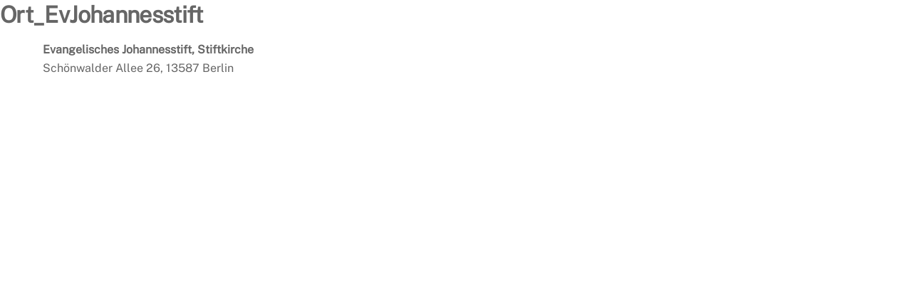

--- FILE ---
content_type: text/html; charset=UTF-8
request_url: https://www.klassik-in-spandau.de/tbuilder-layout-part/ort_evjohannesstift/
body_size: 10325
content:
<!DOCTYPE html>
<html dir="ltr" lang="de" prefix="og: https://ogp.me/ns#">
    <head>
        <meta charset="UTF-8">
        <!-- wp_header -->
        	    <meta charset="UTF-8">
	    <meta name="viewport" content="width=device-width, initial-scale=1">
    <title>Ort_EvJohannesstift - Klassik in Spandau e.V.</title>
<style id="themify-custom-fonts">@font-face{
	font-family:'public-sans-normal';
	font-style:normal;
	font-weight:normal;
	font-display:swap;
	src:url('https://www.klassik-in-spandau.de/wp-content/uploads/public-sans-v14-latin-regular.woff2') format('woff2'),
		url('https://www.klassik-in-spandau.de/wp-content/uploads/public-sans-v14-latin-regular.woff') format('woff'),
		url('https://www.klassik-in-spandau.de/wp-content/uploads/public-sans-v14-latin-regular.ttf') format('truetype'),
		url('https://www.klassik-in-spandau.de/wp-content/uploads/public-sans-v14-latin-regular.svg#public-sans-normal') format('svg')
}
@font-face{
	font-family:'public-sans-600';
	font-style:normal;
	font-weight:normal;
	font-display:swap;
	src:url('https://www.klassik-in-spandau.de/wp-content/uploads/public-sans-v14-latin-600.woff2') format('woff2'),
		url('https://www.klassik-in-spandau.de/wp-content/uploads/public-sans-v14-latin-600.woff') format('woff'),
		url('https://www.klassik-in-spandau.de/wp-content/uploads/public-sans-v14-latin-600.ttf') format('truetype'),
		url('https://www.klassik-in-spandau.de/wp-content/uploads/public-sans-v14-latin-600.svg#public-sans-600') format('svg')
}
</style>
		<!-- All in One SEO 4.9.2 - aioseo.com -->
	<meta name="description" content="Evangelisches Johannesstift, StiftkircheSchönwalder Allee 26, 13587 Berlin" />
	<meta name="robots" content="max-image-preview:large" />
	<link rel="canonical" href="https://www.klassik-in-spandau.de/tbuilder-layout-part/ort_evjohannesstift/" />
	<meta name="generator" content="All in One SEO (AIOSEO) 4.9.2" />
		<meta property="og:locale" content="de_DE" />
		<meta property="og:site_name" content="Klassik in Spandau e.V. - Ein Teil des Berliner Kulturlebens" />
		<meta property="og:type" content="article" />
		<meta property="og:title" content="Ort_EvJohannesstift - Klassik in Spandau e.V." />
		<meta property="og:description" content="Evangelisches Johannesstift, StiftkircheSchönwalder Allee 26, 13587 Berlin" />
		<meta property="og:url" content="https://www.klassik-in-spandau.de/tbuilder-layout-part/ort_evjohannesstift/" />
		<meta property="article:published_time" content="2023-09-11T11:59:06+00:00" />
		<meta property="article:modified_time" content="2023-09-11T12:00:43+00:00" />
		<meta name="twitter:card" content="summary_large_image" />
		<meta name="twitter:title" content="Ort_EvJohannesstift - Klassik in Spandau e.V." />
		<meta name="twitter:description" content="Evangelisches Johannesstift, StiftkircheSchönwalder Allee 26, 13587 Berlin" />
		<script type="application/ld+json" class="aioseo-schema">
			{"@context":"https:\/\/schema.org","@graph":[{"@type":"BreadcrumbList","@id":"https:\/\/www.klassik-in-spandau.de\/tbuilder-layout-part\/ort_evjohannesstift\/#breadcrumblist","itemListElement":[{"@type":"ListItem","@id":"https:\/\/www.klassik-in-spandau.de#listItem","position":1,"name":"Home","item":"https:\/\/www.klassik-in-spandau.de","nextItem":{"@type":"ListItem","@id":"https:\/\/www.klassik-in-spandau.de\/tbuilder-layout-part\/ort_evjohannesstift\/#listItem","name":"Ort_EvJohannesstift"}},{"@type":"ListItem","@id":"https:\/\/www.klassik-in-spandau.de\/tbuilder-layout-part\/ort_evjohannesstift\/#listItem","position":2,"name":"Ort_EvJohannesstift","previousItem":{"@type":"ListItem","@id":"https:\/\/www.klassik-in-spandau.de#listItem","name":"Home"}}]},{"@type":"Organization","@id":"https:\/\/www.klassik-in-spandau.de\/#organization","name":"Klassik in Spandau e.V.","description":"Ein Teil des Berliner Kulturlebens","url":"https:\/\/www.klassik-in-spandau.de\/"},{"@type":"WebPage","@id":"https:\/\/www.klassik-in-spandau.de\/tbuilder-layout-part\/ort_evjohannesstift\/#webpage","url":"https:\/\/www.klassik-in-spandau.de\/tbuilder-layout-part\/ort_evjohannesstift\/","name":"Ort_EvJohannesstift - Klassik in Spandau e.V.","description":"Evangelisches Johannesstift, StiftkircheSch\u00f6nwalder Allee 26, 13587 Berlin","inLanguage":"de-DE","isPartOf":{"@id":"https:\/\/www.klassik-in-spandau.de\/#website"},"breadcrumb":{"@id":"https:\/\/www.klassik-in-spandau.de\/tbuilder-layout-part\/ort_evjohannesstift\/#breadcrumblist"},"datePublished":"2023-09-11T13:59:06+02:00","dateModified":"2023-09-11T14:00:43+02:00"},{"@type":"WebSite","@id":"https:\/\/www.klassik-in-spandau.de\/#website","url":"https:\/\/www.klassik-in-spandau.de\/","name":"Klassik in Spandau e.V.","description":"Ein Teil des Berliner Kulturlebens","inLanguage":"de-DE","publisher":{"@id":"https:\/\/www.klassik-in-spandau.de\/#organization"}}]}
		</script>
		<!-- All in One SEO -->

	    <style id="tf_lazy_style">
		[data-tf-src]{opacity:0}.tf_svg_lazy{transition:filter .3s linear!important;filter:blur(1px);opacity:1;transform:translateZ(0)}.tf_svg_lazy_loaded{filter:blur(0)}.module[data-lazy],.module[data-lazy] .ui,.module_row[data-lazy]:not(.tb_first),.module_row[data-lazy]:not(.tb_first)>.row_inner,.module_row:not(.tb_first) .module_column[data-lazy],.module_subrow[data-lazy]>.subrow_inner{background-image:none!important}
	    </style>
	    <noscript><style>[data-tf-src]{display:none!important}.tf_svg_lazy{filter:none!important;opacity:1!important}</style></noscript>
	    	    <style id="tf_lazy_common">
							/*chrome bug,prevent run transition on the page loading*/
				body:not(.page-loaded),body:not(.page-loaded) #header,body:not(.page-loaded) a,body:not(.page-loaded) img,body:not(.page-loaded) figure,body:not(.page-loaded) div,body:not(.page-loaded) i,body:not(.page-loaded) li,body:not(.page-loaded) span,body:not(.page-loaded) ul{animation:none!important;transition:none!important}body:not(.page-loaded) #main-nav li .sub-menu{display:none}
				img{max-width:100%;height:auto}
						.tf_fa{display:inline-block;width:1em;height:1em;stroke-width:0;stroke:currentColor;overflow:visible;fill:currentColor;pointer-events:none;vertical-align:middle}#tf_svg symbol{overflow:visible}.tf_lazy{position:relative;visibility:visible;display:block;opacity:.3}.wow .tf_lazy{visibility:hidden;opacity:1;position:static;display:inline}div.tf_audio_lazy audio{visibility:hidden;height:0;display:inline}.mejs-container{visibility:visible}.tf_iframe_lazy{transition:opacity .3s ease-in-out;min-height:10px}.tf_carousel .tf_swiper-wrapper{display:flex}.tf_carousel .tf_swiper-slide{flex-shrink:0;opacity:0}.tf_carousel .tf_lazy{contain:none}.tf_swiper-wrapper>br,.tf_lazy.tf_swiper-wrapper .tf_lazy:after,.tf_lazy.tf_swiper-wrapper .tf_lazy:before{display:none}.tf_lazy:after,.tf_lazy:before{content:'';display:inline-block;position:absolute;width:10px!important;height:10px!important;margin:0 3px;top:50%!important;right:50%!important;left:auto!important;border-radius:100%;background-color:currentColor;visibility:visible;animation:tf-hrz-loader infinite .75s cubic-bezier(.2,.68,.18,1.08)}.tf_lazy:after{width:6px!important;height:6px!important;right:auto!important;left:50%!important;margin-top:3px;animation-delay:-.4s}@keyframes tf-hrz-loader{0%{transform:scale(1);opacity:1}50%{transform:scale(.1);opacity:.6}100%{transform:scale(1);opacity:1}}.tf_lazy_lightbox{position:fixed;background:rgba(11,11,11,.8);color:#ccc;top:0;left:0;display:flex;align-items:center;justify-content:center;z-index:999}.tf_lazy_lightbox .tf_lazy:after,.tf_lazy_lightbox .tf_lazy:before{background:#fff}.tf_video_lazy video{width:100%;height:100%;position:static;object-fit:cover}
		</style>
			<noscript><style>body:not(.page-loaded) #main-nav li .sub-menu{display:block}</style></noscript>
    	<link rel="dns-prefetch" href="//www.google-analytics.com"/>
	<link rel="preload" href="https://www.klassik-in-spandau.de/wp-content/uploads/themify-css/concate/3398706655/themify-concate-2796916359.min.css" as="style"><link id="themify_concate-css" rel="stylesheet" href="https://www.klassik-in-spandau.de/wp-content/uploads/themify-css/concate/3398706655/themify-concate-2796916359.min.css"><link rel="preload" href="https://www.klassik-in-spandau.de/wp-content/uploads/themify-css/concate/3398706655/themify-mobile-2164308626.min.css" as="style" media="screen and (max-width:900px)"><link id="themify_mobile_concate-css" rel="stylesheet" href="https://www.klassik-in-spandau.de/wp-content/uploads/themify-css/concate/3398706655/themify-mobile-2164308626.min.css" media="screen and (max-width:900px)"><link rel="alternate" type="application/rss+xml" title="Klassik in Spandau e.V. &raquo; Feed" href="https://www.klassik-in-spandau.de/feed/" />
<link rel="alternate" type="application/rss+xml" title="Klassik in Spandau e.V. &raquo; Kommentar-Feed" href="https://www.klassik-in-spandau.de/comments/feed/" />
<link rel="alternate" title="oEmbed (JSON)" type="application/json+oembed" href="https://www.klassik-in-spandau.de/wp-json/oembed/1.0/embed?url=https%3A%2F%2Fwww.klassik-in-spandau.de%2Ftbuilder-layout-part%2Fort_evjohannesstift%2F" />
<link rel="alternate" title="oEmbed (XML)" type="text/xml+oembed" href="https://www.klassik-in-spandau.de/wp-json/oembed/1.0/embed?url=https%3A%2F%2Fwww.klassik-in-spandau.de%2Ftbuilder-layout-part%2Fort_evjohannesstift%2F&#038;format=xml" />
<style id='wp-img-auto-sizes-contain-inline-css'>
img:is([sizes=auto i],[sizes^="auto," i]){contain-intrinsic-size:3000px 1500px}
/*# sourceURL=wp-img-auto-sizes-contain-inline-css */
</style>
<style id='classic-theme-styles-inline-css'>
/*! This file is auto-generated */
.wp-block-button__link{color:#fff;background-color:#32373c;border-radius:9999px;box-shadow:none;text-decoration:none;padding:calc(.667em + 2px) calc(1.333em + 2px);font-size:1.125em}.wp-block-file__button{background:#32373c;color:#fff;text-decoration:none}
/*# sourceURL=/wp-includes/css/classic-themes.min.css */
</style>
<link rel="preload" href="https://www.klassik-in-spandau.de/wp-content/plugins/contact-form-7/includes/css/styles.css?ver=6.1.4" as="style" /><link rel='stylesheet' id='contact-form-7-css' href='https://www.klassik-in-spandau.de/wp-content/plugins/contact-form-7/includes/css/styles.css?ver=6.1.4' media='all' />
<style id='contact-form-7-inline-css'>
.wpcf7 .wpcf7-recaptcha iframe {margin-bottom: 0;}.wpcf7 .wpcf7-recaptcha[data-align="center"] > div {margin: 0 auto;}.wpcf7 .wpcf7-recaptcha[data-align="right"] > div {margin: 0 0 0 auto;}
/*# sourceURL=contact-form-7-inline-css */
</style>
<link rel="preload" href="https://www.klassik-in-spandau.de/wp-content/cache/borlabs-cookie/1/borlabs-cookie-1-de.css?ver=3.3.22-26" as="style" /><link rel='stylesheet' id='borlabs-cookie-custom-css' href='https://www.klassik-in-spandau.de/wp-content/cache/borlabs-cookie/1/borlabs-cookie-1-de.css?ver=3.3.22-26' media='all' />
<link rel="preload" href="https://www.klassik-in-spandau.de/wp-includes/blocks/group/style.min.css?ver=6.9" as="style" /><link rel='stylesheet' id='wp-block-group-css' href='https://www.klassik-in-spandau.de/wp-includes/blocks/group/style.min.css?ver=6.9' media='all' />
<script src="https://www.klassik-in-spandau.de/wp-includes/js/jquery/jquery.min.js?ver=3.7.1" id="jquery-core-js"></script>
<script data-no-optimize="1" data-no-minify="1" data-cfasync="false" src="https://www.klassik-in-spandau.de/wp-content/cache/borlabs-cookie/1/borlabs-cookie-config-de.json.js?ver=3.3.22-28" id="borlabs-cookie-config-js"></script>
<script data-borlabs-cookie-script-blocker-ignore>
  const brlbsGrecaptchaReadyCallStack = [];
  const brlbsHcaptchaReadyCallStack = [];
  const brlbsTurnstileReadyCallStack = [];

  window.grecaptcha = window.grecaptcha || { brlbsDummy: true, ready: function() { brlbsGrecaptchaReadyCallStack.push(arguments); }}
  window.hcaptcha = window.hcaptcha || { brlbsDummy: true, render: function() { brlbsHcaptchaReadyCallStack.push(arguments); }}
  window.turnstile = window.turnstile || { brlbsDummy: true, ready: function() { brlbsTurnstileReadyCallStack.push(arguments); }}
</script><link rel="https://api.w.org/" href="https://www.klassik-in-spandau.de/wp-json/" /><link rel="EditURI" type="application/rsd+xml" title="RSD" href="https://www.klassik-in-spandau.de/xmlrpc.php?rsd" />
<meta name="generator" content="WordPress 6.9" />
<link rel='shortlink' href='https://www.klassik-in-spandau.de/?p=2536' />

		<!-- GA Google Analytics @ https://m0n.co/ga -->
		<script>
			(function(i,s,o,g,r,a,m){i['GoogleAnalyticsObject']=r;i[r]=i[r]||function(){
			(i[r].q=i[r].q||[]).push(arguments)},i[r].l=1*new Date();a=s.createElement(o),
			m=s.getElementsByTagName(o)[0];a.async=1;a.src=g;m.parentNode.insertBefore(a,m)
			})(window,document,'script','https://www.google-analytics.com/analytics.js','ga');
			ga('create', 'G-HM9B37C5MP', 'auto');
			ga('set', 'anonymizeIp', true);
			ga('send', 'pageview');
		</script>

	
	<style>
	@keyframes themifyAnimatedBG{
		0%{background-color:#33baab}100%{background-color:#e33b9e}50%{background-color:#4961d7}33.3%{background-color:#2ea85c}25%{background-color:#2bb8ed}20%{background-color:#dd5135}
	}
	.page-loaded .module_row.animated-bg{
		animation:themifyAnimatedBG 30000ms infinite alternate
	}
	</style>
	<style id="tb_inline_styles">.tb_animation_on{overflow-x:hidden}.themify_builder .wow{visibility:hidden;animation-fill-mode:both}.themify_builder .tf_lax_done{transition-duration:.8s;transition-timing-function:cubic-bezier(.165,.84,.44,1)}.wow.tf_lax_done{animation-fill-mode:backwards}[data-sticky-active].tb_sticky_scroll_active{z-index:1}[data-sticky-active].tb_sticky_scroll_active .hide-on-stick{display:none}@media screen and (min-width:1025px){.hide-desktop{width:0!important;height:0!important;padding:0!important;visibility:hidden!important;margin:0!important;display:table-column!important}}@media screen and (min-width:769px) and (max-width:1024px){.hide-tablet_landscape{width:0!important;height:0!important;padding:0!important;visibility:hidden!important;margin:0!important;display:table-column!important}}@media screen and (min-width:601px) and (max-width:768px){.hide-tablet{width:0!important;height:0!important;padding:0!important;visibility:hidden!important;margin:0!important;display:table-column!important}}@media screen and (max-width:600px){.hide-mobile{width:0!important;height:0!important;padding:0!important;visibility:hidden!important;margin:0!important;display:table-column!important}}</style><noscript><style>.themify_builder .wow,.wow .tf_lazy{visibility:visible!important}</style></noscript><link rel="icon" href="https://www.klassik-in-spandau.de/wp-content/uploads/cropped-KiS_icon-32x32.png" sizes="32x32" />
<link rel="icon" href="https://www.klassik-in-spandau.de/wp-content/uploads/cropped-KiS_icon-192x192.png" sizes="192x192" />
<link rel="apple-touch-icon" href="https://www.klassik-in-spandau.de/wp-content/uploads/cropped-KiS_icon-180x180.png" />
<meta name="msapplication-TileImage" content="https://www.klassik-in-spandau.de/wp-content/uploads/cropped-KiS_icon-270x270.png" />
    <style id='global-styles-inline-css'>
:root{--wp--preset--aspect-ratio--square: 1;--wp--preset--aspect-ratio--4-3: 4/3;--wp--preset--aspect-ratio--3-4: 3/4;--wp--preset--aspect-ratio--3-2: 3/2;--wp--preset--aspect-ratio--2-3: 2/3;--wp--preset--aspect-ratio--16-9: 16/9;--wp--preset--aspect-ratio--9-16: 9/16;--wp--preset--color--black: #000000;--wp--preset--color--cyan-bluish-gray: #abb8c3;--wp--preset--color--white: #ffffff;--wp--preset--color--pale-pink: #f78da7;--wp--preset--color--vivid-red: #cf2e2e;--wp--preset--color--luminous-vivid-orange: #ff6900;--wp--preset--color--luminous-vivid-amber: #fcb900;--wp--preset--color--light-green-cyan: #7bdcb5;--wp--preset--color--vivid-green-cyan: #00d084;--wp--preset--color--pale-cyan-blue: #8ed1fc;--wp--preset--color--vivid-cyan-blue: #0693e3;--wp--preset--color--vivid-purple: #9b51e0;--wp--preset--gradient--vivid-cyan-blue-to-vivid-purple: linear-gradient(135deg,rgb(6,147,227) 0%,rgb(155,81,224) 100%);--wp--preset--gradient--light-green-cyan-to-vivid-green-cyan: linear-gradient(135deg,rgb(122,220,180) 0%,rgb(0,208,130) 100%);--wp--preset--gradient--luminous-vivid-amber-to-luminous-vivid-orange: linear-gradient(135deg,rgb(252,185,0) 0%,rgb(255,105,0) 100%);--wp--preset--gradient--luminous-vivid-orange-to-vivid-red: linear-gradient(135deg,rgb(255,105,0) 0%,rgb(207,46,46) 100%);--wp--preset--gradient--very-light-gray-to-cyan-bluish-gray: linear-gradient(135deg,rgb(238,238,238) 0%,rgb(169,184,195) 100%);--wp--preset--gradient--cool-to-warm-spectrum: linear-gradient(135deg,rgb(74,234,220) 0%,rgb(151,120,209) 20%,rgb(207,42,186) 40%,rgb(238,44,130) 60%,rgb(251,105,98) 80%,rgb(254,248,76) 100%);--wp--preset--gradient--blush-light-purple: linear-gradient(135deg,rgb(255,206,236) 0%,rgb(152,150,240) 100%);--wp--preset--gradient--blush-bordeaux: linear-gradient(135deg,rgb(254,205,165) 0%,rgb(254,45,45) 50%,rgb(107,0,62) 100%);--wp--preset--gradient--luminous-dusk: linear-gradient(135deg,rgb(255,203,112) 0%,rgb(199,81,192) 50%,rgb(65,88,208) 100%);--wp--preset--gradient--pale-ocean: linear-gradient(135deg,rgb(255,245,203) 0%,rgb(182,227,212) 50%,rgb(51,167,181) 100%);--wp--preset--gradient--electric-grass: linear-gradient(135deg,rgb(202,248,128) 0%,rgb(113,206,126) 100%);--wp--preset--gradient--midnight: linear-gradient(135deg,rgb(2,3,129) 0%,rgb(40,116,252) 100%);--wp--preset--font-size--small: 13px;--wp--preset--font-size--medium: 20px;--wp--preset--font-size--large: 36px;--wp--preset--font-size--x-large: 42px;--wp--preset--spacing--20: 0.44rem;--wp--preset--spacing--30: 0.67rem;--wp--preset--spacing--40: 1rem;--wp--preset--spacing--50: 1.5rem;--wp--preset--spacing--60: 2.25rem;--wp--preset--spacing--70: 3.38rem;--wp--preset--spacing--80: 5.06rem;--wp--preset--shadow--natural: 6px 6px 9px rgba(0, 0, 0, 0.2);--wp--preset--shadow--deep: 12px 12px 50px rgba(0, 0, 0, 0.4);--wp--preset--shadow--sharp: 6px 6px 0px rgba(0, 0, 0, 0.2);--wp--preset--shadow--outlined: 6px 6px 0px -3px rgb(255, 255, 255), 6px 6px rgb(0, 0, 0);--wp--preset--shadow--crisp: 6px 6px 0px rgb(0, 0, 0);}:where(.is-layout-flex){gap: 0.5em;}:where(.is-layout-grid){gap: 0.5em;}body .is-layout-flex{display: flex;}.is-layout-flex{flex-wrap: wrap;align-items: center;}.is-layout-flex > :is(*, div){margin: 0;}body .is-layout-grid{display: grid;}.is-layout-grid > :is(*, div){margin: 0;}:where(.wp-block-columns.is-layout-flex){gap: 2em;}:where(.wp-block-columns.is-layout-grid){gap: 2em;}:where(.wp-block-post-template.is-layout-flex){gap: 1.25em;}:where(.wp-block-post-template.is-layout-grid){gap: 1.25em;}.has-black-color{color: var(--wp--preset--color--black) !important;}.has-cyan-bluish-gray-color{color: var(--wp--preset--color--cyan-bluish-gray) !important;}.has-white-color{color: var(--wp--preset--color--white) !important;}.has-pale-pink-color{color: var(--wp--preset--color--pale-pink) !important;}.has-vivid-red-color{color: var(--wp--preset--color--vivid-red) !important;}.has-luminous-vivid-orange-color{color: var(--wp--preset--color--luminous-vivid-orange) !important;}.has-luminous-vivid-amber-color{color: var(--wp--preset--color--luminous-vivid-amber) !important;}.has-light-green-cyan-color{color: var(--wp--preset--color--light-green-cyan) !important;}.has-vivid-green-cyan-color{color: var(--wp--preset--color--vivid-green-cyan) !important;}.has-pale-cyan-blue-color{color: var(--wp--preset--color--pale-cyan-blue) !important;}.has-vivid-cyan-blue-color{color: var(--wp--preset--color--vivid-cyan-blue) !important;}.has-vivid-purple-color{color: var(--wp--preset--color--vivid-purple) !important;}.has-black-background-color{background-color: var(--wp--preset--color--black) !important;}.has-cyan-bluish-gray-background-color{background-color: var(--wp--preset--color--cyan-bluish-gray) !important;}.has-white-background-color{background-color: var(--wp--preset--color--white) !important;}.has-pale-pink-background-color{background-color: var(--wp--preset--color--pale-pink) !important;}.has-vivid-red-background-color{background-color: var(--wp--preset--color--vivid-red) !important;}.has-luminous-vivid-orange-background-color{background-color: var(--wp--preset--color--luminous-vivid-orange) !important;}.has-luminous-vivid-amber-background-color{background-color: var(--wp--preset--color--luminous-vivid-amber) !important;}.has-light-green-cyan-background-color{background-color: var(--wp--preset--color--light-green-cyan) !important;}.has-vivid-green-cyan-background-color{background-color: var(--wp--preset--color--vivid-green-cyan) !important;}.has-pale-cyan-blue-background-color{background-color: var(--wp--preset--color--pale-cyan-blue) !important;}.has-vivid-cyan-blue-background-color{background-color: var(--wp--preset--color--vivid-cyan-blue) !important;}.has-vivid-purple-background-color{background-color: var(--wp--preset--color--vivid-purple) !important;}.has-black-border-color{border-color: var(--wp--preset--color--black) !important;}.has-cyan-bluish-gray-border-color{border-color: var(--wp--preset--color--cyan-bluish-gray) !important;}.has-white-border-color{border-color: var(--wp--preset--color--white) !important;}.has-pale-pink-border-color{border-color: var(--wp--preset--color--pale-pink) !important;}.has-vivid-red-border-color{border-color: var(--wp--preset--color--vivid-red) !important;}.has-luminous-vivid-orange-border-color{border-color: var(--wp--preset--color--luminous-vivid-orange) !important;}.has-luminous-vivid-amber-border-color{border-color: var(--wp--preset--color--luminous-vivid-amber) !important;}.has-light-green-cyan-border-color{border-color: var(--wp--preset--color--light-green-cyan) !important;}.has-vivid-green-cyan-border-color{border-color: var(--wp--preset--color--vivid-green-cyan) !important;}.has-pale-cyan-blue-border-color{border-color: var(--wp--preset--color--pale-cyan-blue) !important;}.has-vivid-cyan-blue-border-color{border-color: var(--wp--preset--color--vivid-cyan-blue) !important;}.has-vivid-purple-border-color{border-color: var(--wp--preset--color--vivid-purple) !important;}.has-vivid-cyan-blue-to-vivid-purple-gradient-background{background: var(--wp--preset--gradient--vivid-cyan-blue-to-vivid-purple) !important;}.has-light-green-cyan-to-vivid-green-cyan-gradient-background{background: var(--wp--preset--gradient--light-green-cyan-to-vivid-green-cyan) !important;}.has-luminous-vivid-amber-to-luminous-vivid-orange-gradient-background{background: var(--wp--preset--gradient--luminous-vivid-amber-to-luminous-vivid-orange) !important;}.has-luminous-vivid-orange-to-vivid-red-gradient-background{background: var(--wp--preset--gradient--luminous-vivid-orange-to-vivid-red) !important;}.has-very-light-gray-to-cyan-bluish-gray-gradient-background{background: var(--wp--preset--gradient--very-light-gray-to-cyan-bluish-gray) !important;}.has-cool-to-warm-spectrum-gradient-background{background: var(--wp--preset--gradient--cool-to-warm-spectrum) !important;}.has-blush-light-purple-gradient-background{background: var(--wp--preset--gradient--blush-light-purple) !important;}.has-blush-bordeaux-gradient-background{background: var(--wp--preset--gradient--blush-bordeaux) !important;}.has-luminous-dusk-gradient-background{background: var(--wp--preset--gradient--luminous-dusk) !important;}.has-pale-ocean-gradient-background{background: var(--wp--preset--gradient--pale-ocean) !important;}.has-electric-grass-gradient-background{background: var(--wp--preset--gradient--electric-grass) !important;}.has-midnight-gradient-background{background: var(--wp--preset--gradient--midnight) !important;}.has-small-font-size{font-size: var(--wp--preset--font-size--small) !important;}.has-medium-font-size{font-size: var(--wp--preset--font-size--medium) !important;}.has-large-font-size{font-size: var(--wp--preset--font-size--large) !important;}.has-x-large-font-size{font-size: var(--wp--preset--font-size--x-large) !important;}
/*# sourceURL=global-styles-inline-css */
</style>
</head>
        <body class="wp-singular tbuilder_layout_part-template-default single single-tbuilder_layout_part postid-2536 wp-theme-themify-ultra single-template-builder-editor skin-default sidebar1 sidebar-left default_width no-home tb_animation_on ready-view header-horizontal fixed-header-enabled footer-horizontal-left filter-hover-grayscale filter-featured-only sidemenu-active">
        <div class="single-template-builder-container">
                                <h2 class="builder_title">Ort_EvJohannesstift</h2>
                    <!--themify_builder_content-->
<div id="themify_builder_content-2536" data-postid="2536" class="themify_builder_content themify_builder_content-2536 themify_builder tf_clear">
    	<!-- module_row -->
	<div  data-lazy="1" class="module_row themify_builder_row tb_i6j1704 tb_first tf_clearfix">
	    		<div class="row_inner col_align_top tf_box tf_w tf_rel">
			<div  data-lazy="1" class="module_column tb-column col-full first tb_ig2s705 tf_box">
	    	    	        <div class="tb-column-inner tf_box tf_w">
		    <!-- module text -->
<div  class="module module-text tb_c3c6705   " data-lazy="1">
        <div  class="tb_text_wrap">
    <div class="tb_text_wrap"><div class="module module-text tb_iz3e458"><div class="tb_text_wrap"><div class="tb_text_wrap"><strong>Evangelisches Johannesstift, Stiftkirche</strong></div><div class="tb_text_wrap">Schönwalder Allee 26, 13587 Berlin</div></div></div></div>    </div>
</div>
<!-- /module text -->	        </div>
	    	</div>
		    </div>
	    <!-- /row_inner -->
	</div>
	<!-- /module_row -->
	</div>
<!--/themify_builder_content-->                    </div>
        <!-- wp_footer -->
        <script type="speculationrules">
{"prefetch":[{"source":"document","where":{"and":[{"href_matches":"/*"},{"not":{"href_matches":["/wp-*.php","/wp-admin/*","/wp-content/uploads/*","/wp-content/*","/wp-content/plugins/*","/wp-content/themes/themify-ultra/*","/*\\?(.+)"]}},{"not":{"selector_matches":"a[rel~=\"nofollow\"]"}},{"not":{"selector_matches":".no-prefetch, .no-prefetch a"}}]},"eagerness":"conservative"}]}
</script>
<script type="importmap" id="wp-importmap">
{"imports":{"borlabs-cookie-core":"https://www.klassik-in-spandau.de/wp-content/plugins/borlabs-cookie/assets/javascript/borlabs-cookie.min.js?ver=3.3.22"}}
</script>
<script type="module" src="https://www.klassik-in-spandau.de/wp-content/plugins/borlabs-cookie/assets/javascript/borlabs-cookie.min.js?ver=3.3.22" id="borlabs-cookie-core-js-module" data-cfasync="false" data-no-minify="1" data-no-optimize="1"></script>
<script type="module" src="https://www.klassik-in-spandau.de/wp-content/plugins/borlabs-cookie/assets/javascript/borlabs-cookie-legacy-backward-compatibility.min.js?ver=3.3.22" id="borlabs-cookie-legacy-backward-compatibility-js-module"></script>
<!--googleoff: all--><div data-nosnippet data-borlabs-cookie-consent-required='true' id='BorlabsCookieBox'></div><div id='BorlabsCookieWidget' class='brlbs-cmpnt-container'></div><!--googleon: all-->			<!--googleoff:all-->
			<!--noindex-->
			<script type="text/template" id="tf_vars">
				var themifyScript = {"headerType":"header-horizontal","sticky_header":{"id":216,"src":"https://www.klassik-in-spandau.de/wp-content/uploads/KiS_Logo_white.png","imgheight":"50","mobile":{"id":216,"src":"http://draftmedit.klassik-in-spandau.de/wp-content/uploads/KiS_Logo_white.png"}},"pageLoaderEffect":"","infiniteEnable":"0"};
var tbLocalScript = {"builder_url":"https://www.klassik-in-spandau.de/wp-content/themes/themify-ultra/themify/themify-builder","css_module_url":"https://www.klassik-in-spandau.de/wp-content/themes/themify-ultra/themify/themify-builder/css/modules/","js_module_url":"https://www.klassik-in-spandau.de/wp-content/themes/themify-ultra/themify/themify-builder/js/modules/","js_modules":{"fwr":"https://www.klassik-in-spandau.de/wp-content/themes/themify-ultra/themify/themify-builder/js/modules/fullwidthRows.min.js","bgs":"https://www.klassik-in-spandau.de/wp-content/themes/themify-ultra/themify/themify-builder/js/modules/backgroundSlider.min.js","fwv":"https://www.klassik-in-spandau.de/wp-content/themes/themify-ultra/themify/themify-builder/js/modules/fullwidthvideo.min.js","feature":"https://www.klassik-in-spandau.de/wp-content/themes/themify-ultra/themify/themify-builder/js/modules/feature.min.js","parallax":"https://www.klassik-in-spandau.de/wp-content/themes/themify-ultra/themify/themify-builder/js/modules/parallax.min.js","bgzs":"https://www.klassik-in-spandau.de/wp-content/themes/themify-ultra/themify/themify-builder/js/modules/bgzoom_scroll.min.js","bgzoom":"https://www.klassik-in-spandau.de/wp-content/themes/themify-ultra/themify/themify-builder/js/modules/bgzoom.min.js","gallery":"https://www.klassik-in-spandau.de/wp-content/themes/themify-ultra/themify/themify-builder/js/modules/gallery.min.js","menu":"https://www.klassik-in-spandau.de/wp-content/themes/themify-ultra/themify/themify-builder/js/modules/menu.min.js","read":"https://www.klassik-in-spandau.de/wp-content/themes/themify-ultra/themify/themify-builder/js/modules/readMore.min.js","sticky":"https://www.klassik-in-spandau.de/wp-content/themes/themify-ultra/themify/themify-builder/js/modules/sticky.min.js","alert":"https://www.klassik-in-spandau.de/wp-content/themes/themify-ultra/themify/themify-builder/js/modules/alert.min.js","tab":"https://www.klassik-in-spandau.de/wp-content/themes/themify-ultra/themify/themify-builder/js/modules/tab.min.js","accordion":"https://www.klassik-in-spandau.de/wp-content/themes/themify-ultra/themify/themify-builder/js/modules/accordion.min.js","oc":"https://www.klassik-in-spandau.de/wp-content/themes/themify-ultra/themify/themify-builder/js/modules/overlay-content.min.js","video":"https://www.klassik-in-spandau.de/wp-content/themes/themify-ultra/themify/themify-builder/js/modules/video.min.js","sh":"https://www.klassik-in-spandau.de/wp-content/themes/themify-ultra/themify/themify-builder/js/themify.scroll-highlight.min.js"},"breakpoints":{"tablet_landscape":[769,1024],"tablet":[601,768],"mobile":600},"fullwidth_support":"1","addons":[]};
var themify_vars = {"version":"5.3.8","url":"https://www.klassik-in-spandau.de/wp-content/themes/themify-ultra/themify","wp":"6.9","ajax_url":"https://www.klassik-in-spandau.de/wp-admin/admin-ajax.php","includesURL":"https://www.klassik-in-spandau.de/wp-includes/","emailSub":"Check this out!","lightbox":{"i18n":{"tCounter":"%curr% of %total%"}},"s_v":"5.3.8","a_v":"3.6.2","i_v":"4.1.4","js_modules":{"fxh":"https://www.klassik-in-spandau.de/wp-content/themes/themify-ultra/themify/js/modules/fixedheader.min.js","lb":"https://www.klassik-in-spandau.de/wp-content/themes/themify-ultra/themify/js/lightbox.min.js","gal":"https://www.klassik-in-spandau.de/wp-content/themes/themify-ultra/themify/js/themify.gallery.min.js","sw":"https://www.klassik-in-spandau.de/wp-content/themes/themify-ultra/themify/js/modules/swiper/swiper.min.js","tc":"https://www.klassik-in-spandau.de/wp-content/themes/themify-ultra/themify/js/modules/themify.carousel.min.js","map":"https://www.klassik-in-spandau.de/wp-content/themes/themify-ultra/themify/js/modules/map.min.js","img":"https://www.klassik-in-spandau.de/wp-content/themes/themify-ultra/themify/js/modules/jquery.imagesloaded.min.js","at":"https://www.klassik-in-spandau.de/wp-content/themes/themify-ultra/themify/js/modules/autoTiles.min.js","iso":"https://www.klassik-in-spandau.de/wp-content/themes/themify-ultra/themify/js/modules/isotop.min.js","inf":"https://www.klassik-in-spandau.de/wp-content/themes/themify-ultra/themify/js/modules/infinite.min.js","lax":"https://www.klassik-in-spandau.de/wp-content/themes/themify-ultra/themify/js/modules/lax.min.js","video":"https://www.klassik-in-spandau.de/wp-content/themes/themify-ultra/themify/js/modules/video-player.min.js","audio":"https://www.klassik-in-spandau.de/wp-content/themes/themify-ultra/themify/js/modules/audio-player.min.js","side":"https://www.klassik-in-spandau.de/wp-content/themes/themify-ultra/themify/js/modules/themify.sidemenu.min.js","edge":"https://www.klassik-in-spandau.de/wp-content/themes/themify-ultra/themify/js/modules/edge.Menu.min.js","wow":"https://www.klassik-in-spandau.de/wp-content/themes/themify-ultra/themify/js/modules/tf_wow.min.js","share":"https://www.klassik-in-spandau.de/wp-content/themes/themify-ultra/themify/js/modules/sharer.min.js","mega":"https://www.klassik-in-spandau.de/wp-content/themes/themify-ultra/themify/megamenu/js/themify.mega-menu.min.js","drop":"https://www.klassik-in-spandau.de/wp-content/themes/themify-ultra/themify/js/modules/themify.dropdown.min.js","wc":"https://www.klassik-in-spandau.de/wp-content/themes/themify-ultra/themify/js/modules/wc.min.js","stb":"https://www.klassik-in-spandau.de/wp-content/themes/themify-ultra/themify/js/modules/sticky-buy.min.js"},"css_modules":{"sw":"https://www.klassik-in-spandau.de/wp-content/themes/themify-ultra/themify/css/swiper/swiper.min.css","an":"https://www.klassik-in-spandau.de/wp-content/themes/themify-ultra/themify/css/animate.min.css","video":"https://www.klassik-in-spandau.de/wp-content/themes/themify-ultra/themify/css/modules/video.min.css","audio":"https://www.klassik-in-spandau.de/wp-content/themes/themify-ultra/themify/css/modules/audio.min.css","drop":"https://www.klassik-in-spandau.de/wp-content/themes/themify-ultra/themify/css/modules/dropdown.min.css","lb":"https://www.klassik-in-spandau.de/wp-content/themes/themify-ultra/themify/css/lightbox.min.css","t":"https://www.klassik-in-spandau.de/wp-content/themes/themify-ultra/themify/css/modules/tooltip.min.css","mega":"https://www.klassik-in-spandau.de/wp-content/themes/themify-ultra/themify/megamenu/css/megamenu.min.css","stb":"https://www.klassik-in-spandau.de/wp-content/themes/themify-ultra/themify/css/modules/sticky-buy.min.css"},"is_min":"1","wp_embed":"https://www.klassik-in-spandau.de/wp-includes/js/wp-embed.min.js","theme_js":"https://www.klassik-in-spandau.de/wp-content/themes/themify-ultra/js/themify.script.min.js","theme_v":"5.4.0","theme_url":"https://www.klassik-in-spandau.de/wp-content/themes/themify-ultra","menu_point":"900","done":{"tb_parallax":true,"tb_text":true,"tb_style":true}};			</script>
			<!--/noindex-->
			<!--googleon:all-->
			<script nomodule defer src="https://www.klassik-in-spandau.de/wp-content/themes/themify-ultra/themify/js/modules/fallback.min.js"></script>
			<script id="themify-main-script-js-before">
const brlbsThemifyMapsScriptUrls = ['/themes/themify-ultra/themify/js/modules/google-map.js', 'https://maps.googleapis.com/maps/api/js?libraries'];
const brlbsThemifyRecaptchaScriptUrl = 'https://www.google.com/recaptcha/api.js?render=';
const brlbsThemifyOriginalAppendChildMethod = document.head.appendChild;

let brlbsThemifyMapsLoaded = false;
let brlbsThemifyMapsUnblockedBeforeLoadedHasConsent = false;
let brlbsThemifyMapsScriptToLoad = null;
let brlbsThemifyRecaptchaLoaded = false;
let brlbsThemifyRecaptchaUnblockedBeforeLoadedHasConsent = false;
let brlbsThemifyRecaptchaScriptToLoad = null;

window.addEventListener('brlbs-themify-maps-unblocked', () => {
    if (brlbsThemifyMapsScriptToLoad === null && BorlabsCookie.Consents.hasConsent('maps')) {
        brlbsThemifyMapsUnblockedBeforeLoadedHasConsent = true;
    }
    if (!brlbsThemifyMapsLoaded && brlbsThemifyMapsScriptToLoad !== null) {
        brlbsThemifyMapsUnblockedBeforeLoadedHasConsent = true;
        brlbsThemifyOriginalAppendChildMethod.call(document.head, brlbsThemifyMapsScriptToLoad);
        brlbsThemifyMapsLoaded = true;
    }
});

window.addEventListener('brlbs-themify-recaptcha-unblocked', () => {
    if (brlbsThemifyRecaptchaScriptToLoad === null && BorlabsCookie.Consents.hasConsent('recaptcha')) {
        brlbsThemifyRecaptchaUnblockedBeforeLoadedHasConsent = true;
    }
    if (!brlbsThemifyRecaptchaLoaded && brlbsThemifyRecaptchaScriptToLoad !== null) {
        brlbsThemifyOriginalAppendChildMethod.call(document.head, brlbsThemifyRecaptchaScriptToLoad);
        brlbsThemifyRecaptchaLoaded = true;
    }
});

document.head.appendChild = (child) => {
    if (child.tagName === 'SCRIPT') {
        for (const url of brlbsThemifyMapsScriptUrls) {
            if (child.src.includes(url)) {
                brlbsThemifyMapsScriptToLoad = child;
                if (brlbsThemifyMapsUnblockedBeforeLoadedHasConsent === true) {
                    return brlbsThemifyOriginalAppendChildMethod.call(document.head, child);
                }
                return document.createDocumentFragment();
            }
        }
        if (child.src.includes(brlbsThemifyRecaptchaScriptUrl)) {
            brlbsThemifyRecaptchaScriptToLoad = child;
            if (brlbsThemifyRecaptchaUnblockedBeforeLoadedHasConsent === true) {
                return brlbsThemifyOriginalAppendChildMethod.call(document.head, child);
            }
            return document.createDocumentFragment();
        }
    }
    return brlbsThemifyOriginalAppendChildMethod.call(document.head, child);
}
//# sourceURL=themify-main-script-js-before
</script>
<script defer="defer" src="https://www.klassik-in-spandau.de/wp-content/themes/themify-ultra/themify/js/main.min.js?ver=5.3.8" id="themify-main-script-js"></script>
<script type="module" src="https://www.klassik-in-spandau.de/wp-content/plugins/all-in-one-seo-pack/dist/Lite/assets/table-of-contents.95d0dfce.js?ver=4.9.2" id="aioseo/js/src/vue/standalone/blocks/table-of-contents/frontend.js-js"></script>
<script src="https://www.klassik-in-spandau.de/wp-includes/js/dist/hooks.min.js?ver=dd5603f07f9220ed27f1" id="wp-hooks-js"></script>
<script src="https://www.klassik-in-spandau.de/wp-includes/js/dist/i18n.min.js?ver=c26c3dc7bed366793375" id="wp-i18n-js"></script>
<script id="wp-i18n-js-after">
wp.i18n.setLocaleData( { 'text direction\u0004ltr': [ 'ltr' ] } );
//# sourceURL=wp-i18n-js-after
</script>
<script src="https://www.klassik-in-spandau.de/wp-content/plugins/contact-form-7/includes/swv/js/index.js?ver=6.1.4" id="swv-js"></script>
<script id="contact-form-7-js-translations">
( function( domain, translations ) {
	var localeData = translations.locale_data[ domain ] || translations.locale_data.messages;
	localeData[""].domain = domain;
	wp.i18n.setLocaleData( localeData, domain );
} )( "contact-form-7", {"translation-revision-date":"2025-10-26 03:28:49+0000","generator":"GlotPress\/4.0.3","domain":"messages","locale_data":{"messages":{"":{"domain":"messages","plural-forms":"nplurals=2; plural=n != 1;","lang":"de"},"This contact form is placed in the wrong place.":["Dieses Kontaktformular wurde an der falschen Stelle platziert."],"Error:":["Fehler:"]}},"comment":{"reference":"includes\/js\/index.js"}} );
//# sourceURL=contact-form-7-js-translations
</script>
<script id="contact-form-7-js-before">
var wpcf7 = {
    "api": {
        "root": "https:\/\/www.klassik-in-spandau.de\/wp-json\/",
        "namespace": "contact-form-7\/v1"
    },
    "cached": 1
};
//# sourceURL=contact-form-7-js-before
</script>
<script defer="defer" src="https://www.klassik-in-spandau.de/wp-content/plugins/contact-form-7/includes/js/index.js?ver=6.1.4" id="contact-form-7-js"></script>
<template id="brlbs-cmpnt-cb-template-contact-form-seven-recaptcha">
 <div class="brlbs-cmpnt-container brlbs-cmpnt-content-blocker brlbs-cmpnt-with-individual-styles" data-borlabs-cookie-content-blocker-id="contact-form-seven-recaptcha" data-borlabs-cookie-content=""><div class="brlbs-cmpnt-cb-preset-b brlbs-cmpnt-cb-cf7-recaptcha"> <div class="brlbs-cmpnt-cb-thumbnail" style="background-image: url('https://www.klassik-in-spandau.de/wp-content/uploads/borlabs-cookie/1/bct-google-recaptcha-main.png')"></div> <div class="brlbs-cmpnt-cb-main"> <div class="brlbs-cmpnt-cb-content"> <p class="brlbs-cmpnt-cb-description">Sie müssen den Inhalt von <strong>reCAPTCHA</strong> laden, um das Formular abzuschicken. Bitte beachten Sie, dass dabei Daten mit Drittanbietern ausgetauscht werden.</p> <a class="brlbs-cmpnt-cb-provider-toggle" href="#" data-borlabs-cookie-show-provider-information role="button">Mehr Informationen</a> </div> <div class="brlbs-cmpnt-cb-buttons"> <a class="brlbs-cmpnt-cb-btn" href="#" data-borlabs-cookie-unblock role="button">Inhalt entsperren</a> <a class="brlbs-cmpnt-cb-btn" href="#" data-borlabs-cookie-accept-service role="button" style="display: inherit">Erforderlichen Service akzeptieren und Inhalte entsperren</a> </div> </div> </div></div>
</template>
<script>
(function() {
    if (!document.querySelector('script[data-borlabs-cookie-script-blocker-id="contact-form-seven-recaptcha"]')) {
        return;
    }

    const template = document.querySelector("#brlbs-cmpnt-cb-template-contact-form-seven-recaptcha");
    const formsToInsertBlocker = document.querySelectorAll('form.wpcf7-form');

    for (const form of formsToInsertBlocker) {
        const blocked = template.content.cloneNode(true).querySelector('.brlbs-cmpnt-container');
        form.after(blocked);

        const btn = form.querySelector('.wpcf7-submit')
        if (btn) {
            btn.disabled = true
        }
    }
})();
</script><template id="brlbs-cmpnt-cb-template-contact-form-seven-turnstile">
 <div class="brlbs-cmpnt-container brlbs-cmpnt-content-blocker brlbs-cmpnt-with-individual-styles" data-borlabs-cookie-content-blocker-id="contact-form-seven-turnstile" data-borlabs-cookie-content=""><div class="brlbs-cmpnt-cb-preset-b"> <div class="brlbs-cmpnt-cb-thumbnail" style="background-image: url('https://www.klassik-in-spandau.de/wp-content/uploads/borlabs-cookie/1/bct-cloudflare-turnstile-main.png')"></div> <div class="brlbs-cmpnt-cb-main"> <div class="brlbs-cmpnt-cb-content"> <p class="brlbs-cmpnt-cb-description">Sie sehen gerade einen Platzhalterinhalt von <strong>Turnstile</strong>. Um auf den eigentlichen Inhalt zuzugreifen, klicken Sie auf die Schaltfläche unten. Bitte beachten Sie, dass dabei Daten an Drittanbieter weitergegeben werden.</p> <a class="brlbs-cmpnt-cb-provider-toggle" href="#" data-borlabs-cookie-show-provider-information role="button">Mehr Informationen</a> </div> <div class="brlbs-cmpnt-cb-buttons"> <a class="brlbs-cmpnt-cb-btn" href="#" data-borlabs-cookie-unblock role="button">Inhalt entsperren</a> <a class="brlbs-cmpnt-cb-btn" href="#" data-borlabs-cookie-accept-service role="button" style="display: inherit">Erforderlichen Service akzeptieren und Inhalte entsperren</a> </div> </div> </div></div>
</template>
<script>
(function() {
    const template = document.querySelector("#brlbs-cmpnt-cb-template-contact-form-seven-turnstile");
    const divsToInsertBlocker = document.querySelectorAll('body:has(script[data-borlabs-cookie-script-blocker-id="contact-form-seven-turnstile"]) .wpcf7-turnstile');
    for (const div of divsToInsertBlocker) {
        const cb = template.content.cloneNode(true).querySelector('.brlbs-cmpnt-container');
        div.after(cb);

        const form = div.closest('.wpcf7-form');
        const btn = form?.querySelector('.wpcf7-submit');
        if (btn) {
            btn.disabled = true
        }
    }
})()
</script><template id="brlbs-cmpnt-cb-template-fluent-forms-hcaptcha">
 <div class="brlbs-cmpnt-container brlbs-cmpnt-content-blocker brlbs-cmpnt-with-individual-styles" data-borlabs-cookie-content-blocker-id="fluent-forms-hcaptcha" data-borlabs-cookie-content=""><div class="brlbs-cmpnt-cb-preset-b brlbs-cmpnt-cb-fluent-forms-hcaptcha"> <div class="brlbs-cmpnt-cb-thumbnail" style="background-image: url('https://www.klassik-in-spandau.de/wp-content/uploads/borlabs-cookie/1/hCaptcha-main.png')"></div> <div class="brlbs-cmpnt-cb-main"> <div class="brlbs-cmpnt-cb-content"> <p class="brlbs-cmpnt-cb-description">Sie müssen den Inhalt von <strong>hCaptcha</strong> laden, um das Formular abzuschicken. Bitte beachten Sie, dass dabei Daten mit Drittanbietern ausgetauscht werden.</p> <a class="brlbs-cmpnt-cb-provider-toggle" href="#" data-borlabs-cookie-show-provider-information role="button">Mehr Informationen</a> </div> <div class="brlbs-cmpnt-cb-buttons"> <a class="brlbs-cmpnt-cb-btn" href="#" data-borlabs-cookie-unblock role="button">Inhalt entsperren</a> <a class="brlbs-cmpnt-cb-btn" href="#" data-borlabs-cookie-accept-service role="button" style="display: inherit">Erforderlichen Service akzeptieren und Inhalte entsperren</a> </div> </div> </div></div>
</template>
<script>
(function() {
    const template = document.querySelector("#brlbs-cmpnt-cb-template-fluent-forms-hcaptcha");
    const divsToInsertBlocker = document.querySelectorAll('.frm-fluent-form div[name="h-captcha-response"]');
    for (const div of divsToInsertBlocker) {
        const cb = template.content.cloneNode(true).querySelector('.brlbs-cmpnt-container');
        if (div.firstChild) {
            div.insertBefore(cb, div.firstChild);
        } else {
          div.appendChild(cb);
        }
        const form = div.closest('.frm-fluent-form');
        if (form == null) {
            return;
        }
        const btn = form.querySelector('button.ff-btn-submit[type="submit"]');
        if (btn != null) {
          btn.disabled = true;
        }
    }
})()
</script><template id="brlbs-cmpnt-cb-template-fluent-forms-recaptcha">
 <div class="brlbs-cmpnt-container brlbs-cmpnt-content-blocker brlbs-cmpnt-with-individual-styles" data-borlabs-cookie-content-blocker-id="fluent-forms-recaptcha" data-borlabs-cookie-content=""><div class="brlbs-cmpnt-cb-preset-b brlbs-cmpnt-cb-fluent-forms-recaptcha"> <div class="brlbs-cmpnt-cb-thumbnail" style="background-image: url('https://www.klassik-in-spandau.de/wp-content/uploads/borlabs-cookie/1/bct-google-recaptcha-main.png')"></div> <div class="brlbs-cmpnt-cb-main"> <div class="brlbs-cmpnt-cb-content"> <p class="brlbs-cmpnt-cb-description">Sie müssen den Inhalt von <strong>reCAPTCHA</strong> laden, um das Formular abzuschicken. Bitte beachten Sie, dass dabei Daten mit Drittanbietern ausgetauscht werden.</p> <a class="brlbs-cmpnt-cb-provider-toggle" href="#" data-borlabs-cookie-show-provider-information role="button">Mehr Informationen</a> </div> <div class="brlbs-cmpnt-cb-buttons"> <a class="brlbs-cmpnt-cb-btn" href="#" data-borlabs-cookie-unblock role="button">Inhalt entsperren</a> <a class="brlbs-cmpnt-cb-btn" href="#" data-borlabs-cookie-accept-service role="button" style="display: inherit">Erforderlichen Service akzeptieren und Inhalte entsperren</a> </div> </div> </div></div>
</template>
<script>
(function() {
    const template = document.querySelector("#brlbs-cmpnt-cb-template-fluent-forms-recaptcha");
    const divsToInsertBlocker = document.querySelectorAll('.frm-fluent-form:not(.ff_has_v3_recptcha) div[name="g-recaptcha-response"]');
    for (const div of divsToInsertBlocker) {
        const cb = template.content.cloneNode(true).querySelector('.brlbs-cmpnt-container');
        if (div.firstChild) {
            div.insertBefore(cb, div.firstChild);
        } else {
          div.appendChild(cb);
        }
        const form = div.closest('.frm-fluent-form');
        if (form == null) {
            return;
        }
        const btn = form.querySelector('button.ff-btn-submit[type="submit"]');
        if (btn != null) {
          btn.disabled = true;
        }
    }
})()
</script><template id="brlbs-cmpnt-cb-template-fluent-forms-recaptcha">
 <div class="brlbs-cmpnt-container brlbs-cmpnt-content-blocker brlbs-cmpnt-with-individual-styles" data-borlabs-cookie-content-blocker-id="fluent-forms-recaptcha" data-borlabs-cookie-content=""><div class="brlbs-cmpnt-cb-preset-b brlbs-cmpnt-cb-fluent-forms-recaptcha"> <div class="brlbs-cmpnt-cb-thumbnail" style="background-image: url('https://www.klassik-in-spandau.de/wp-content/uploads/borlabs-cookie/1/bct-google-recaptcha-main.png')"></div> <div class="brlbs-cmpnt-cb-main"> <div class="brlbs-cmpnt-cb-content"> <p class="brlbs-cmpnt-cb-description">Sie müssen den Inhalt von <strong>reCAPTCHA</strong> laden, um das Formular abzuschicken. Bitte beachten Sie, dass dabei Daten mit Drittanbietern ausgetauscht werden.</p> <a class="brlbs-cmpnt-cb-provider-toggle" href="#" data-borlabs-cookie-show-provider-information role="button">Mehr Informationen</a> </div> <div class="brlbs-cmpnt-cb-buttons"> <a class="brlbs-cmpnt-cb-btn" href="#" data-borlabs-cookie-unblock role="button">Inhalt entsperren</a> <a class="brlbs-cmpnt-cb-btn" href="#" data-borlabs-cookie-accept-service role="button" style="display: inherit">Erforderlichen Service akzeptieren und Inhalte entsperren</a> </div> </div> </div></div>
</template>
<script>
(function() {
    const template = document.querySelector("#brlbs-cmpnt-cb-template-fluent-forms-recaptcha");
    const divsToInsertBlocker = document.querySelectorAll('.frm-fluent-form.ff_has_v3_recptcha:not(:has(.ff-inner_submit_container)) .ff_submit_btn_wrapper');
    for (const div of divsToInsertBlocker) {
        const cb = template.content.cloneNode(true).querySelector('.brlbs-cmpnt-container');
        div.parentNode.insertBefore(cb, div);
        const form = div.closest('.frm-fluent-form');
        if (form == null) {
            return;
        }
        const btn = form.querySelector('button.ff-btn-submit[type="submit"]');
        if (btn != null) {
          btn.disabled = true;
        }
    }
})()
</script><template id="brlbs-cmpnt-cb-template-fluent-forms-recaptcha">
 <div class="brlbs-cmpnt-container brlbs-cmpnt-content-blocker brlbs-cmpnt-with-individual-styles" data-borlabs-cookie-content-blocker-id="fluent-forms-recaptcha" data-borlabs-cookie-content=""><div class="brlbs-cmpnt-cb-preset-b brlbs-cmpnt-cb-fluent-forms-recaptcha"> <div class="brlbs-cmpnt-cb-thumbnail" style="background-image: url('https://www.klassik-in-spandau.de/wp-content/uploads/borlabs-cookie/1/bct-google-recaptcha-main.png')"></div> <div class="brlbs-cmpnt-cb-main"> <div class="brlbs-cmpnt-cb-content"> <p class="brlbs-cmpnt-cb-description">Sie müssen den Inhalt von <strong>reCAPTCHA</strong> laden, um das Formular abzuschicken. Bitte beachten Sie, dass dabei Daten mit Drittanbietern ausgetauscht werden.</p> <a class="brlbs-cmpnt-cb-provider-toggle" href="#" data-borlabs-cookie-show-provider-information role="button">Mehr Informationen</a> </div> <div class="brlbs-cmpnt-cb-buttons"> <a class="brlbs-cmpnt-cb-btn" href="#" data-borlabs-cookie-unblock role="button">Inhalt entsperren</a> <a class="brlbs-cmpnt-cb-btn" href="#" data-borlabs-cookie-accept-service role="button" style="display: inherit">Erforderlichen Service akzeptieren und Inhalte entsperren</a> </div> </div> </div></div>
</template>
<script>
(function() {
    const template = document.querySelector("#brlbs-cmpnt-cb-template-fluent-forms-recaptcha");
    const divsToInsertBlocker = document.querySelectorAll('.frm-fluent-form.ff_has_v3_recptcha .ff-step-t-container.ff-inner_submit_container');
    for (const div of divsToInsertBlocker) {
        const cb = template.content.cloneNode(true).querySelector('.brlbs-cmpnt-container');
        if (div.firstChild) {
            div.insertBefore(cb, div.firstChild);
        } else {
          div.appendChild(cb);
        }
        const form = div.closest('.frm-fluent-form');
        if (form == null) {
            return;
        }
        const btn = form.querySelector('button.ff-btn-submit[type="submit"]');
        if (btn != null) {
          btn.disabled = true;
        }
    }
})()
</script><template id="brlbs-cmpnt-cb-template-fluent-forms-turnstile">
 <div class="brlbs-cmpnt-container brlbs-cmpnt-content-blocker brlbs-cmpnt-with-individual-styles" data-borlabs-cookie-content-blocker-id="fluent-forms-turnstile" data-borlabs-cookie-content=""><div class="brlbs-cmpnt-cb-preset-b brlbs-cmpnt-cb-fluent-forms-turnstile"> <div class="brlbs-cmpnt-cb-thumbnail" style="background-image: url('https://www.klassik-in-spandau.de/wp-content/uploads/borlabs-cookie/1/Cloudflare-Turnstile-main.png')"></div> <div class="brlbs-cmpnt-cb-main"> <div class="brlbs-cmpnt-cb-content"> <p class="brlbs-cmpnt-cb-description">Sie müssen den Inhalt von <strong>Turnstile</strong> laden, um das Formular abzuschicken. Bitte beachten Sie, dass dabei Daten mit Drittanbietern ausgetauscht werden.</p> <a class="brlbs-cmpnt-cb-provider-toggle" href="#" data-borlabs-cookie-show-provider-information role="button">Mehr Informationen</a> </div> <div class="brlbs-cmpnt-cb-buttons"> <a class="brlbs-cmpnt-cb-btn" href="#" data-borlabs-cookie-unblock role="button">Inhalt entsperren</a> <a class="brlbs-cmpnt-cb-btn" href="#" data-borlabs-cookie-accept-service role="button" style="display: inherit">Erforderlichen Service akzeptieren und Inhalte entsperren</a> </div> </div> </div></div>
</template>
<script>
(function() {
    const template = document.querySelector("#brlbs-cmpnt-cb-template-fluent-forms-turnstile");
    const divsToInsertBlocker = document.querySelectorAll('.frm-fluent-form div[name="cf-turnstile-response"]');
    for (const div of divsToInsertBlocker) {
        const cb = template.content.cloneNode(true).querySelector('.brlbs-cmpnt-container');
        if (div.firstChild) {
            div.insertBefore(cb, div.firstChild);
        } else {
          div.appendChild(cb);
        }
        const form = div.closest('.frm-fluent-form');
        if (form == null) {
            return;
        }
        const btn = form.querySelector('button.ff-btn-submit[type="submit"]');
        if (btn != null) {
          btn.disabled = true;
        }
    }
})()
</script><template id="brlbs-cmpnt-cb-template-google-maps-themify-ultra">
 <div class="brlbs-cmpnt-container brlbs-cmpnt-content-blocker brlbs-cmpnt-with-individual-styles" data-borlabs-cookie-content-blocker-id="google-maps-themify-ultra" data-borlabs-cookie-content=""><div class="brlbs-cmpnt-cb-preset-b brlbs-cmpnt-cb-google-maps-themify-ultra"> <div class="brlbs-cmpnt-cb-thumbnail" style="background-image: url('https://www.klassik-in-spandau.de/wp-content/uploads/borlabs-cookie/1/brlbs-cb-google-maps-main.png')"></div> <div class="brlbs-cmpnt-cb-main"> <div class="brlbs-cmpnt-cb-content"> <p class="brlbs-cmpnt-cb-description">Sie sehen gerade einen Platzhalterinhalt von <strong>Google Maps</strong>. Um auf den eigentlichen Inhalt zuzugreifen, klicken Sie auf die Schaltfläche unten. Bitte beachten Sie, dass dabei Daten an Drittanbieter weitergegeben werden.</p> <a class="brlbs-cmpnt-cb-provider-toggle" href="#" data-borlabs-cookie-show-provider-information role="button">Mehr Informationen</a> </div> <div class="brlbs-cmpnt-cb-buttons"> <a class="brlbs-cmpnt-cb-btn" href="#" data-borlabs-cookie-unblock role="button">Inhalt entsperren</a> <a class="brlbs-cmpnt-cb-btn" href="#" data-borlabs-cookie-accept-service role="button" style="display: inherit">Erforderlichen Service akzeptieren und Inhalte entsperren</a> </div> </div> </div></div>
</template>
<script>
(function() {
    const template = document.querySelector("#brlbs-cmpnt-cb-template-google-maps-themify-ultra");
    document.querySelectorAll('.themify_map[data-map-provider="google"], .maps-pro-canvas-container').forEach(div => {
        const cb = template.content.cloneNode(true).querySelector('.brlbs-cmpnt-container');
        div.appendChild(cb);
    });
})();
</script><template id="brlbs-cmpnt-cb-template-themify-ultra-recaptcha">
 <div class="brlbs-cmpnt-container brlbs-cmpnt-content-blocker brlbs-cmpnt-with-individual-styles" data-borlabs-cookie-content-blocker-id="themify-ultra-recaptcha" data-borlabs-cookie-content=""><div class="brlbs-cmpnt-cb-preset-b brlbs-cmpnt-cb-themify-ultra-recaptcha"> <div class="brlbs-cmpnt-cb-thumbnail" style="background-image: url('https://www.klassik-in-spandau.de/wp-content/uploads/borlabs-cookie/1/bct-google-recaptcha-main.png')"></div> <div class="brlbs-cmpnt-cb-main"> <div class="brlbs-cmpnt-cb-content"> <p class="brlbs-cmpnt-cb-description">Sie müssen den Inhalt von <strong>reCAPTCHA</strong> laden, um das Formular abzuschicken. Bitte beachten Sie, dass dabei Daten mit Drittanbietern ausgetauscht werden.</p> <a class="brlbs-cmpnt-cb-provider-toggle" href="#" data-borlabs-cookie-show-provider-information role="button">Mehr Informationen</a> </div> <div class="brlbs-cmpnt-cb-buttons"> <a class="brlbs-cmpnt-cb-btn" href="#" data-borlabs-cookie-unblock role="button">Inhalt entsperren</a> <a class="brlbs-cmpnt-cb-btn" href="#" data-borlabs-cookie-accept-service role="button" style="display: inherit">Erforderlichen Service akzeptieren und Inhalte entsperren</a> </div> </div> </div></div>
</template>
<script>
(function() {
    const template = document.querySelector("#brlbs-cmpnt-cb-template-themify-ultra-recaptcha");
    document.querySelectorAll('.builder-contact-field-captcha').forEach(div => {
        const cb = template.content.cloneNode(true).querySelector('.brlbs-cmpnt-container');
        div.appendChild(cb);
        div.closest('form.builder-contact')?.querySelectorAll('[type="submit"]').forEach(btn => btn.disabled = true);
    });
})();
</script><svg id="tf_svg" style="display:none"><defs></defs></svg>			<link rel="preload" href="https://www.klassik-in-spandau.de/wp-content/themes/themify-ultra/js/themify.script.min.js?ver=5.4.0" as="script"/> 
						<link rel="preload" href="https://www.klassik-in-spandau.de/wp-content/themes/themify-ultra/themify/themify-builder/js/themify.builder.script.min.js?ver=5.3.8" as="script"/> 
						<link rel="prefetch" href="https://www.klassik-in-spandau.de/wp-content/themes/themify-ultra/themify/js/modules/themify.sidemenu.min.js?ver=5.3.8" as="script"/> 
						<link rel="prefetch" href="https://www.klassik-in-spandau.de/wp-content/themes/themify-ultra/themify/js/modules/jquery.imagesloaded.min.js?ver=4.1.4" as="script"/> 
			

<!-- Google tag (gtag.js) -->
<script async src="https://www.googletagmanager.com/gtag/js?id=G-HM9B37C5MP"></script>
<script>
  window.dataLayer = window.dataLayer || [];
  function gtag(){dataLayer.push(arguments);}
  gtag('js', new Date());

  gtag('config', 'G-HM9B37C5MP');
</script>    </body>
</html>

<!--
Performance optimized by W3 Total Cache. Learn more: https://www.boldgrid.com/w3-total-cache/?utm_source=w3tc&utm_medium=footer_comment&utm_campaign=free_plugin

Page Caching using Disk 

Served from: www.klassik-in-spandau.de @ 2026-01-22 05:40:58 by W3 Total Cache
-->